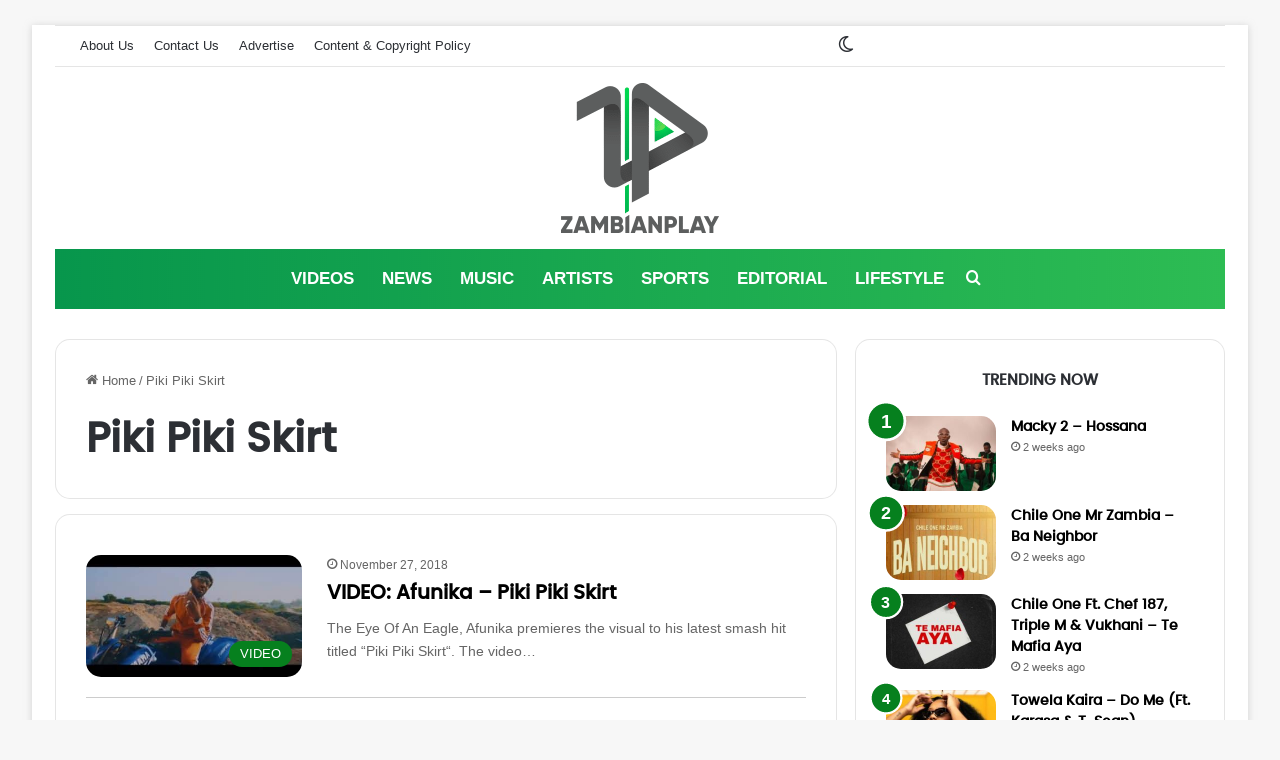

--- FILE ---
content_type: text/html; charset=utf-8
request_url: https://www.google.com/recaptcha/api2/aframe
body_size: 268
content:
<!DOCTYPE HTML><html><head><meta http-equiv="content-type" content="text/html; charset=UTF-8"></head><body><script nonce="0GTQmZB5gaFCvhcXQ_eDZw">/** Anti-fraud and anti-abuse applications only. See google.com/recaptcha */ try{var clients={'sodar':'https://pagead2.googlesyndication.com/pagead/sodar?'};window.addEventListener("message",function(a){try{if(a.source===window.parent){var b=JSON.parse(a.data);var c=clients[b['id']];if(c){var d=document.createElement('img');d.src=c+b['params']+'&rc='+(localStorage.getItem("rc::a")?sessionStorage.getItem("rc::b"):"");window.document.body.appendChild(d);sessionStorage.setItem("rc::e",parseInt(sessionStorage.getItem("rc::e")||0)+1);localStorage.setItem("rc::h",'1767209984153');}}}catch(b){}});window.parent.postMessage("_grecaptcha_ready", "*");}catch(b){}</script></body></html>